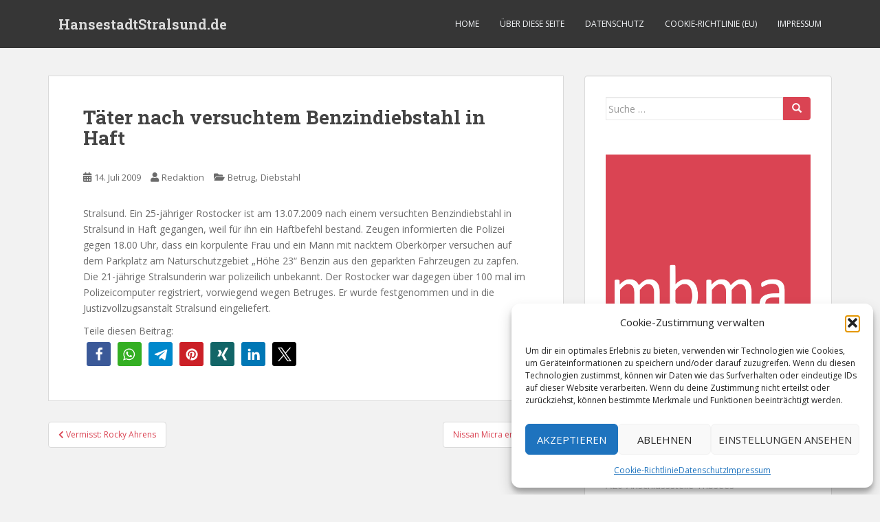

--- FILE ---
content_type: text/html; charset=UTF-8
request_url: https://www.hansestadtstralsund.de/tater-nach-versuchtem-benzindiebstahl-in-haft/
body_size: 15529
content:
<!doctype html>
<!--[if !IE]>
<html class="no-js non-ie" lang="de"> <![endif]-->
<!--[if IE 7 ]>
<html class="no-js ie7" lang="de"> <![endif]-->
<!--[if IE 8 ]>
<html class="no-js ie8" lang="de"> <![endif]-->
<!--[if IE 9 ]>
<html class="no-js ie9" lang="de"> <![endif]-->
<!--[if gt IE 9]><!-->
<html class="no-js" lang="de"> <!--<![endif]-->
<head>
<meta charset="UTF-8">
<meta name="viewport" content="width=device-width, initial-scale=1">
<meta name="theme-color" content="">
<link rel="profile" href="http://gmpg.org/xfn/11">

<title>Täter nach versuchtem Benzindiebstahl in Haft &#8211; HansestadtStralsund.de</title>
<meta name='robots' content='max-image-preview:large' />
<link rel='dns-prefetch' href='//fonts.googleapis.com' />
<link rel="alternate" type="application/rss+xml" title="HansestadtStralsund.de &raquo; Feed" href="https://www.hansestadtstralsund.de/feed/" />
<link rel="alternate" type="application/rss+xml" title="HansestadtStralsund.de &raquo; Kommentar-Feed" href="https://www.hansestadtstralsund.de/comments/feed/" />
<link rel="alternate" title="oEmbed (JSON)" type="application/json+oembed" href="https://www.hansestadtstralsund.de/wp-json/oembed/1.0/embed?url=https%3A%2F%2Fwww.hansestadtstralsund.de%2Ftater-nach-versuchtem-benzindiebstahl-in-haft%2F" />
<link rel="alternate" title="oEmbed (XML)" type="text/xml+oembed" href="https://www.hansestadtstralsund.de/wp-json/oembed/1.0/embed?url=https%3A%2F%2Fwww.hansestadtstralsund.de%2Ftater-nach-versuchtem-benzindiebstahl-in-haft%2F&#038;format=xml" />
<!-- www.hansestadtstralsund.de is managing ads with Advanced Ads 2.0.16 – https://wpadvancedads.com/ --><script id="hanse-ready">
			window.advanced_ads_ready=function(e,a){a=a||"complete";var d=function(e){return"interactive"===a?"loading"!==e:"complete"===e};d(document.readyState)?e():document.addEventListener("readystatechange",(function(a){d(a.target.readyState)&&e()}),{once:"interactive"===a})},window.advanced_ads_ready_queue=window.advanced_ads_ready_queue||[];		</script>
		<style id='wp-img-auto-sizes-contain-inline-css' type='text/css'>
img:is([sizes=auto i],[sizes^="auto," i]){contain-intrinsic-size:3000px 1500px}
/*# sourceURL=wp-img-auto-sizes-contain-inline-css */
</style>

<style id='wp-emoji-styles-inline-css' type='text/css'>

	img.wp-smiley, img.emoji {
		display: inline !important;
		border: none !important;
		box-shadow: none !important;
		height: 1em !important;
		width: 1em !important;
		margin: 0 0.07em !important;
		vertical-align: -0.1em !important;
		background: none !important;
		padding: 0 !important;
	}
/*# sourceURL=wp-emoji-styles-inline-css */
</style>
<link rel='stylesheet' id='wp-block-library-css' href='https://www.hansestadtstralsund.de/wp-includes/css/dist/block-library/style.min.css?ver=6.9' type='text/css' media='all' />
<style id='wp-block-archives-inline-css' type='text/css'>
.wp-block-archives{box-sizing:border-box}.wp-block-archives-dropdown label{display:block}
/*# sourceURL=https://www.hansestadtstralsund.de/wp-includes/blocks/archives/style.min.css */
</style>
<style id='global-styles-inline-css' type='text/css'>
:root{--wp--preset--aspect-ratio--square: 1;--wp--preset--aspect-ratio--4-3: 4/3;--wp--preset--aspect-ratio--3-4: 3/4;--wp--preset--aspect-ratio--3-2: 3/2;--wp--preset--aspect-ratio--2-3: 2/3;--wp--preset--aspect-ratio--16-9: 16/9;--wp--preset--aspect-ratio--9-16: 9/16;--wp--preset--color--black: #000000;--wp--preset--color--cyan-bluish-gray: #abb8c3;--wp--preset--color--white: #ffffff;--wp--preset--color--pale-pink: #f78da7;--wp--preset--color--vivid-red: #cf2e2e;--wp--preset--color--luminous-vivid-orange: #ff6900;--wp--preset--color--luminous-vivid-amber: #fcb900;--wp--preset--color--light-green-cyan: #7bdcb5;--wp--preset--color--vivid-green-cyan: #00d084;--wp--preset--color--pale-cyan-blue: #8ed1fc;--wp--preset--color--vivid-cyan-blue: #0693e3;--wp--preset--color--vivid-purple: #9b51e0;--wp--preset--gradient--vivid-cyan-blue-to-vivid-purple: linear-gradient(135deg,rgb(6,147,227) 0%,rgb(155,81,224) 100%);--wp--preset--gradient--light-green-cyan-to-vivid-green-cyan: linear-gradient(135deg,rgb(122,220,180) 0%,rgb(0,208,130) 100%);--wp--preset--gradient--luminous-vivid-amber-to-luminous-vivid-orange: linear-gradient(135deg,rgb(252,185,0) 0%,rgb(255,105,0) 100%);--wp--preset--gradient--luminous-vivid-orange-to-vivid-red: linear-gradient(135deg,rgb(255,105,0) 0%,rgb(207,46,46) 100%);--wp--preset--gradient--very-light-gray-to-cyan-bluish-gray: linear-gradient(135deg,rgb(238,238,238) 0%,rgb(169,184,195) 100%);--wp--preset--gradient--cool-to-warm-spectrum: linear-gradient(135deg,rgb(74,234,220) 0%,rgb(151,120,209) 20%,rgb(207,42,186) 40%,rgb(238,44,130) 60%,rgb(251,105,98) 80%,rgb(254,248,76) 100%);--wp--preset--gradient--blush-light-purple: linear-gradient(135deg,rgb(255,206,236) 0%,rgb(152,150,240) 100%);--wp--preset--gradient--blush-bordeaux: linear-gradient(135deg,rgb(254,205,165) 0%,rgb(254,45,45) 50%,rgb(107,0,62) 100%);--wp--preset--gradient--luminous-dusk: linear-gradient(135deg,rgb(255,203,112) 0%,rgb(199,81,192) 50%,rgb(65,88,208) 100%);--wp--preset--gradient--pale-ocean: linear-gradient(135deg,rgb(255,245,203) 0%,rgb(182,227,212) 50%,rgb(51,167,181) 100%);--wp--preset--gradient--electric-grass: linear-gradient(135deg,rgb(202,248,128) 0%,rgb(113,206,126) 100%);--wp--preset--gradient--midnight: linear-gradient(135deg,rgb(2,3,129) 0%,rgb(40,116,252) 100%);--wp--preset--font-size--small: 13px;--wp--preset--font-size--medium: 20px;--wp--preset--font-size--large: 36px;--wp--preset--font-size--x-large: 42px;--wp--preset--spacing--20: 0.44rem;--wp--preset--spacing--30: 0.67rem;--wp--preset--spacing--40: 1rem;--wp--preset--spacing--50: 1.5rem;--wp--preset--spacing--60: 2.25rem;--wp--preset--spacing--70: 3.38rem;--wp--preset--spacing--80: 5.06rem;--wp--preset--shadow--natural: 6px 6px 9px rgba(0, 0, 0, 0.2);--wp--preset--shadow--deep: 12px 12px 50px rgba(0, 0, 0, 0.4);--wp--preset--shadow--sharp: 6px 6px 0px rgba(0, 0, 0, 0.2);--wp--preset--shadow--outlined: 6px 6px 0px -3px rgb(255, 255, 255), 6px 6px rgb(0, 0, 0);--wp--preset--shadow--crisp: 6px 6px 0px rgb(0, 0, 0);}:where(.is-layout-flex){gap: 0.5em;}:where(.is-layout-grid){gap: 0.5em;}body .is-layout-flex{display: flex;}.is-layout-flex{flex-wrap: wrap;align-items: center;}.is-layout-flex > :is(*, div){margin: 0;}body .is-layout-grid{display: grid;}.is-layout-grid > :is(*, div){margin: 0;}:where(.wp-block-columns.is-layout-flex){gap: 2em;}:where(.wp-block-columns.is-layout-grid){gap: 2em;}:where(.wp-block-post-template.is-layout-flex){gap: 1.25em;}:where(.wp-block-post-template.is-layout-grid){gap: 1.25em;}.has-black-color{color: var(--wp--preset--color--black) !important;}.has-cyan-bluish-gray-color{color: var(--wp--preset--color--cyan-bluish-gray) !important;}.has-white-color{color: var(--wp--preset--color--white) !important;}.has-pale-pink-color{color: var(--wp--preset--color--pale-pink) !important;}.has-vivid-red-color{color: var(--wp--preset--color--vivid-red) !important;}.has-luminous-vivid-orange-color{color: var(--wp--preset--color--luminous-vivid-orange) !important;}.has-luminous-vivid-amber-color{color: var(--wp--preset--color--luminous-vivid-amber) !important;}.has-light-green-cyan-color{color: var(--wp--preset--color--light-green-cyan) !important;}.has-vivid-green-cyan-color{color: var(--wp--preset--color--vivid-green-cyan) !important;}.has-pale-cyan-blue-color{color: var(--wp--preset--color--pale-cyan-blue) !important;}.has-vivid-cyan-blue-color{color: var(--wp--preset--color--vivid-cyan-blue) !important;}.has-vivid-purple-color{color: var(--wp--preset--color--vivid-purple) !important;}.has-black-background-color{background-color: var(--wp--preset--color--black) !important;}.has-cyan-bluish-gray-background-color{background-color: var(--wp--preset--color--cyan-bluish-gray) !important;}.has-white-background-color{background-color: var(--wp--preset--color--white) !important;}.has-pale-pink-background-color{background-color: var(--wp--preset--color--pale-pink) !important;}.has-vivid-red-background-color{background-color: var(--wp--preset--color--vivid-red) !important;}.has-luminous-vivid-orange-background-color{background-color: var(--wp--preset--color--luminous-vivid-orange) !important;}.has-luminous-vivid-amber-background-color{background-color: var(--wp--preset--color--luminous-vivid-amber) !important;}.has-light-green-cyan-background-color{background-color: var(--wp--preset--color--light-green-cyan) !important;}.has-vivid-green-cyan-background-color{background-color: var(--wp--preset--color--vivid-green-cyan) !important;}.has-pale-cyan-blue-background-color{background-color: var(--wp--preset--color--pale-cyan-blue) !important;}.has-vivid-cyan-blue-background-color{background-color: var(--wp--preset--color--vivid-cyan-blue) !important;}.has-vivid-purple-background-color{background-color: var(--wp--preset--color--vivid-purple) !important;}.has-black-border-color{border-color: var(--wp--preset--color--black) !important;}.has-cyan-bluish-gray-border-color{border-color: var(--wp--preset--color--cyan-bluish-gray) !important;}.has-white-border-color{border-color: var(--wp--preset--color--white) !important;}.has-pale-pink-border-color{border-color: var(--wp--preset--color--pale-pink) !important;}.has-vivid-red-border-color{border-color: var(--wp--preset--color--vivid-red) !important;}.has-luminous-vivid-orange-border-color{border-color: var(--wp--preset--color--luminous-vivid-orange) !important;}.has-luminous-vivid-amber-border-color{border-color: var(--wp--preset--color--luminous-vivid-amber) !important;}.has-light-green-cyan-border-color{border-color: var(--wp--preset--color--light-green-cyan) !important;}.has-vivid-green-cyan-border-color{border-color: var(--wp--preset--color--vivid-green-cyan) !important;}.has-pale-cyan-blue-border-color{border-color: var(--wp--preset--color--pale-cyan-blue) !important;}.has-vivid-cyan-blue-border-color{border-color: var(--wp--preset--color--vivid-cyan-blue) !important;}.has-vivid-purple-border-color{border-color: var(--wp--preset--color--vivid-purple) !important;}.has-vivid-cyan-blue-to-vivid-purple-gradient-background{background: var(--wp--preset--gradient--vivid-cyan-blue-to-vivid-purple) !important;}.has-light-green-cyan-to-vivid-green-cyan-gradient-background{background: var(--wp--preset--gradient--light-green-cyan-to-vivid-green-cyan) !important;}.has-luminous-vivid-amber-to-luminous-vivid-orange-gradient-background{background: var(--wp--preset--gradient--luminous-vivid-amber-to-luminous-vivid-orange) !important;}.has-luminous-vivid-orange-to-vivid-red-gradient-background{background: var(--wp--preset--gradient--luminous-vivid-orange-to-vivid-red) !important;}.has-very-light-gray-to-cyan-bluish-gray-gradient-background{background: var(--wp--preset--gradient--very-light-gray-to-cyan-bluish-gray) !important;}.has-cool-to-warm-spectrum-gradient-background{background: var(--wp--preset--gradient--cool-to-warm-spectrum) !important;}.has-blush-light-purple-gradient-background{background: var(--wp--preset--gradient--blush-light-purple) !important;}.has-blush-bordeaux-gradient-background{background: var(--wp--preset--gradient--blush-bordeaux) !important;}.has-luminous-dusk-gradient-background{background: var(--wp--preset--gradient--luminous-dusk) !important;}.has-pale-ocean-gradient-background{background: var(--wp--preset--gradient--pale-ocean) !important;}.has-electric-grass-gradient-background{background: var(--wp--preset--gradient--electric-grass) !important;}.has-midnight-gradient-background{background: var(--wp--preset--gradient--midnight) !important;}.has-small-font-size{font-size: var(--wp--preset--font-size--small) !important;}.has-medium-font-size{font-size: var(--wp--preset--font-size--medium) !important;}.has-large-font-size{font-size: var(--wp--preset--font-size--large) !important;}.has-x-large-font-size{font-size: var(--wp--preset--font-size--x-large) !important;}
/*# sourceURL=global-styles-inline-css */
</style>

<style id='classic-theme-styles-inline-css' type='text/css'>
/*! This file is auto-generated */
.wp-block-button__link{color:#fff;background-color:#32373c;border-radius:9999px;box-shadow:none;text-decoration:none;padding:calc(.667em + 2px) calc(1.333em + 2px);font-size:1.125em}.wp-block-file__button{background:#32373c;color:#fff;text-decoration:none}
/*# sourceURL=/wp-includes/css/classic-themes.min.css */
</style>
<link rel='stylesheet' id='cmplz-general-css' href='https://www.hansestadtstralsund.de/wp-content/plugins/complianz-gdpr/assets/css/cookieblocker.min.css?ver=1766080442' type='text/css' media='all' />
<link rel='stylesheet' id='sparkling-bootstrap-css' href='https://www.hansestadtstralsund.de/wp-content/themes/sparkling/assets/css/bootstrap.min.css?ver=6.9' type='text/css' media='all' />
<link rel='stylesheet' id='sparkling-icons-css' href='https://www.hansestadtstralsund.de/wp-content/themes/sparkling/assets/css/fontawesome-all.min.css?ver=5.1.1.' type='text/css' media='all' />
<link rel='stylesheet' id='sparkling-fonts-css' href='//fonts.googleapis.com/css?family=Open+Sans%3A400italic%2C400%2C600%2C700%7CRoboto+Slab%3A400%2C300%2C700&#038;ver=6.9' type='text/css' media='all' />
<link rel='stylesheet' id='sparkling-style-css' href='https://www.hansestadtstralsund.de/wp-content/themes/sparkling/style.css?ver=2.4.2' type='text/css' media='all' />
<script type="text/javascript" src="https://www.hansestadtstralsund.de/wp-includes/js/jquery/jquery.min.js?ver=3.7.1" id="jquery-core-js"></script>
<script type="text/javascript" src="https://www.hansestadtstralsund.de/wp-includes/js/jquery/jquery-migrate.min.js?ver=3.4.1" id="jquery-migrate-js"></script>
<script type="text/javascript" src="https://www.hansestadtstralsund.de/wp-content/themes/sparkling/assets/js/vendor/bootstrap.min.js?ver=6.9" id="sparkling-bootstrapjs-js"></script>
<script type="text/javascript" src="https://www.hansestadtstralsund.de/wp-content/themes/sparkling/assets/js/functions.js?ver=20180503" id="sparkling-functions-js"></script>
<link rel="https://api.w.org/" href="https://www.hansestadtstralsund.de/wp-json/" /><link rel="alternate" title="JSON" type="application/json" href="https://www.hansestadtstralsund.de/wp-json/wp/v2/posts/1363" /><link rel="EditURI" type="application/rsd+xml" title="RSD" href="https://www.hansestadtstralsund.de/xmlrpc.php?rsd" />
<meta name="generator" content="WordPress 6.9" />
<link rel="canonical" href="https://www.hansestadtstralsund.de/tater-nach-versuchtem-benzindiebstahl-in-haft/" />
<link rel='shortlink' href='https://www.hansestadtstralsund.de/?p=1363' />
			<style>.cmplz-hidden {
					display: none !important;
				}</style><style type="text/css"></style>		<style type="text/css">
				.navbar > .container .navbar-brand {
			color: #dadada;
		}
		</style>
	<link rel="icon" href="https://www.hansestadtstralsund.de/wp-content/uploads/2020/04/cropped-favicon-03831-portal-512-60x60.png" sizes="32x32" />
<link rel="icon" href="https://www.hansestadtstralsund.de/wp-content/uploads/2020/04/cropped-favicon-03831-portal-512-300x300.png" sizes="192x192" />
<link rel="apple-touch-icon" href="https://www.hansestadtstralsund.de/wp-content/uploads/2020/04/cropped-favicon-03831-portal-512-300x300.png" />
<meta name="msapplication-TileImage" content="https://www.hansestadtstralsund.de/wp-content/uploads/2020/04/cropped-favicon-03831-portal-512-300x300.png" />

<link rel='stylesheet' id='shariffcss-css' href='https://www.hansestadtstralsund.de/wp-content/plugins/shariff/css/shariff.min.css?ver=4.6.15' type='text/css' media='all' />
</head>

<body data-cmplz=1 class="wp-singular post-template-default single single-post postid-1363 single-format-standard wp-theme-sparkling group-blog aa-prefix-hanse-">
	<a class="sr-only sr-only-focusable" href="#content">Skip to main content</a>
<div id="page" class="hfeed site">

	<header id="masthead" class="site-header" role="banner">
		<nav class="navbar navbar-default
		navbar-fixed-top" role="navigation">
			<div class="container">
				<div class="row">
					<div class="site-navigation-inner col-sm-12">
						<div class="navbar-header">


														<div id="logo">
															<p class="site-name">																		<a class="navbar-brand" href="https://www.hansestadtstralsund.de/" title="HansestadtStralsund.de" rel="home">HansestadtStralsund.de</a>
																</p>																													</div><!-- end of #logo -->

							<button type="button" class="btn navbar-toggle" data-toggle="collapse" data-target=".navbar-ex1-collapse">
								<span class="sr-only">Toggle navigation</span>
								<span class="icon-bar"></span>
								<span class="icon-bar"></span>
								<span class="icon-bar"></span>
							</button>
						</div>



						<div class="collapse navbar-collapse navbar-ex1-collapse"><ul id="menu-oben" class="nav navbar-nav"><li id="menu-item-19" class="menu-item menu-item-type-custom menu-item-object-custom menu-item-home menu-item-19"><a href="https://www.hansestadtstralsund.de">Home</a></li>
<li id="menu-item-13033" class="menu-item menu-item-type-post_type menu-item-object-page menu-item-13033"><a href="https://www.hansestadtstralsund.de/about/">Über diese Seite</a></li>
<li id="menu-item-13006" class="menu-item menu-item-type-post_type menu-item-object-page menu-item-privacy-policy menu-item-13006"><a href="https://www.hansestadtstralsund.de/datenschutz/">Datenschutz</a></li>
<li id="menu-item-13057" class="menu-item menu-item-type-post_type menu-item-object-page menu-item-13057"><a href="https://www.hansestadtstralsund.de/cookie-richtlinie-eu/">Cookie-Richtlinie (EU)</a></li>
<li id="menu-item-18" class="menu-item menu-item-type-post_type menu-item-object-page menu-item-18"><a href="https://www.hansestadtstralsund.de/impressum/">Impressum</a></li>
</ul></div>


					</div>
				</div>
			</div>
		</nav><!-- .site-navigation -->
	</header><!-- #masthead -->

	<div id="content" class="site-content">

		<div class="top-section">
								</div>

		<div class="container main-content-area">
						<div class="row side-pull-left">
				<div class="main-content-inner col-sm-12 col-md-8">

	<div id="primary" class="content-area">
		<main id="main" class="site-main" role="main">

		<article id="post-1363" class="post-1363 post type-post status-publish format-standard hentry category-betrug category-diebstahl">
		<div class="post-inner-content">
		<header class="entry-header page-header">

			<h1 class="entry-title ">Täter nach versuchtem Benzindiebstahl in Haft</h1>

			<div class="entry-meta">
				<span class="posted-on"><i class="fa fa-calendar-alt"></i> <a href="https://www.hansestadtstralsund.de/tater-nach-versuchtem-benzindiebstahl-in-haft/" rel="bookmark"><time class="entry-date published" datetime="2009-07-14T11:18:20+02:00">14. Juli 2009</time><time class="updated" datetime="2009-07-14T11:18:20+02:00">14. Juli 2009</time></a></span><span class="byline"> <i class="fa fa-user"></i> <span class="author vcard"><a class="url fn n" href="https://www.hansestadtstralsund.de/author/admin/">Redaktion</a></span></span>
								<span class="cat-links"><i class="fa fa-folder-open"></i>
				 <a href="https://www.hansestadtstralsund.de/category/betrug/" rel="category tag">Betrug</a>, <a href="https://www.hansestadtstralsund.de/category/diebstahl/" rel="category tag">Diebstahl</a>				</span>
								
			</div><!-- .entry-meta -->
		</header><!-- .entry-header -->

		<div class="entry-content">
			<p>Stralsund. Ein 25-jähriger Rostocker ist am 13.07.2009  nach einem versuchten Benzindiebstahl in Stralsund in Haft gegangen, weil für ihn ein Haftbefehl bestand. Zeugen informierten die Polizei gegen 18.00 Uhr, dass ein korpulente Frau und ein Mann mit nacktem Oberkörper versuchen auf dem Parkplatz am Naturschutzgebiet &#8222;Höhe 23&#8220; Benzin aus den geparkten Fahrzeugen zu zapfen. Die 21-jährige Stralsunderin war polizeilich unbekannt. Der Rostocker war dagegen über 100 mal im Polizeicomputer registriert, vorwiegend wegen Betruges. Er wurde festgenommen und in die Justizvollzugsanstalt Stralsund eingeliefert.</p>
<div class="shariff shariff-align-flex-start shariff-widget-align-flex-start"><div class="ShariffHeadline">Teile diesen Beitrag:</div><ul class="shariff-buttons theme-round orientation-horizontal buttonsize-medium"><li class="shariff-button facebook shariff-nocustomcolor" style="background-color:#4273c8;border-radius:10%"><a href="https://www.facebook.com/sharer/sharer.php?u=https%3A%2F%2Fwww.hansestadtstralsund.de%2Ftater-nach-versuchtem-benzindiebstahl-in-haft%2F" title="Bei Facebook teilen" aria-label="Bei Facebook teilen" role="button" rel="nofollow" class="shariff-link" style=";border-radius:10%; background-color:#3b5998; color:#fff" target="_blank"><span class="shariff-icon" style=""><svg width="32px" height="20px" xmlns="http://www.w3.org/2000/svg" viewBox="0 0 18 32"><path fill="#3b5998" d="M17.1 0.2v4.7h-2.8q-1.5 0-2.1 0.6t-0.5 1.9v3.4h5.2l-0.7 5.3h-4.5v13.6h-5.5v-13.6h-4.5v-5.3h4.5v-3.9q0-3.3 1.9-5.2t5-1.8q2.6 0 4.1 0.2z"/></svg></span></a></li><li class="shariff-button whatsapp shariff-nocustomcolor" style="background-color:#5cbe4a;border-radius:10%"><a href="https://api.whatsapp.com/send?text=https%3A%2F%2Fwww.hansestadtstralsund.de%2Ftater-nach-versuchtem-benzindiebstahl-in-haft%2F%20T%C3%A4ter%20nach%20versuchtem%20Benzindiebstahl%20in%20Haft" title="Bei Whatsapp teilen" aria-label="Bei Whatsapp teilen" role="button" rel="noopener nofollow" class="shariff-link" style=";border-radius:10%; background-color:#34af23; color:#fff" target="_blank"><span class="shariff-icon" style=""><svg width="32px" height="20px" xmlns="http://www.w3.org/2000/svg" viewBox="0 0 32 32"><path fill="#34af23" d="M17.6 17.4q0.2 0 1.7 0.8t1.6 0.9q0 0.1 0 0.3 0 0.6-0.3 1.4-0.3 0.7-1.3 1.2t-1.8 0.5q-1 0-3.4-1.1-1.7-0.8-3-2.1t-2.6-3.3q-1.3-1.9-1.3-3.5v-0.1q0.1-1.6 1.3-2.8 0.4-0.4 0.9-0.4 0.1 0 0.3 0t0.3 0q0.3 0 0.5 0.1t0.3 0.5q0.1 0.4 0.6 1.6t0.4 1.3q0 0.4-0.6 1t-0.6 0.8q0 0.1 0.1 0.3 0.6 1.3 1.8 2.4 1 0.9 2.7 1.8 0.2 0.1 0.4 0.1 0.3 0 1-0.9t0.9-0.9zM14 26.9q2.3 0 4.3-0.9t3.6-2.4 2.4-3.6 0.9-4.3-0.9-4.3-2.4-3.6-3.6-2.4-4.3-0.9-4.3 0.9-3.6 2.4-2.4 3.6-0.9 4.3q0 3.6 2.1 6.6l-1.4 4.2 4.3-1.4q2.8 1.9 6.2 1.9zM14 2.2q2.7 0 5.2 1.1t4.3 2.9 2.9 4.3 1.1 5.2-1.1 5.2-2.9 4.3-4.3 2.9-5.2 1.1q-3.5 0-6.5-1.7l-7.4 2.4 2.4-7.2q-1.9-3.2-1.9-6.9 0-2.7 1.1-5.2t2.9-4.3 4.3-2.9 5.2-1.1z"/></svg></span></a></li><li class="shariff-button telegram shariff-nocustomcolor" style="background-color:#4084A6;border-radius:10%"><a href="https://telegram.me/share/url?url=https%3A%2F%2Fwww.hansestadtstralsund.de%2Ftater-nach-versuchtem-benzindiebstahl-in-haft%2F&text=T%C3%A4ter%20nach%20versuchtem%20Benzindiebstahl%20in%20Haft" title="Bei Telegram teilen" aria-label="Bei Telegram teilen" role="button" rel="noopener nofollow" class="shariff-link" style=";border-radius:10%; background-color:#0088cc; color:#fff" target="_blank"><span class="shariff-icon" style=""><svg width="32px" height="20px" xmlns="http://www.w3.org/2000/svg" viewBox="0 0 32 32"><path fill="#0088cc" d="M30.8 6.5l-4.5 21.4c-.3 1.5-1.2 1.9-2.5 1.2L16.9 24l-3.3 3.2c-.4.4-.7.7-1.4.7l.5-7L25.5 9.2c.6-.5-.1-.8-.9-.3l-15.8 10L2 16.7c-1.5-.5-1.5-1.5.3-2.2L28.9 4.3c1.3-.5 2.3.3 1.9 2.2z"/></svg></span></a></li><li class="shariff-button pinterest shariff-nocustomcolor" style="background-color:#e70f18;border-radius:10%"><a href="https://www.pinterest.com/pin/create/link/?url=https%3A%2F%2Fwww.hansestadtstralsund.de%2Ftater-nach-versuchtem-benzindiebstahl-in-haft%2F&media=https%3A%2F%2Fwww.hansestadtstralsund.de%2Fwp-content%2Fplugins%2Fshariff%2Fimages%2FdefaultHint.png&description=T%C3%A4ter%20nach%20versuchtem%20Benzindiebstahl%20in%20Haft" title="Bei Pinterest pinnen" aria-label="Bei Pinterest pinnen" role="button" rel="noopener nofollow" class="shariff-link" style=";border-radius:10%; background-color:#cb2027; color:#fff" target="_blank"><span class="shariff-icon" style=""><svg width="32px" height="20px" xmlns="http://www.w3.org/2000/svg" viewBox="0 0 27 32"><path fill="#cb2027" d="M27.4 16q0 3.7-1.8 6.9t-5 5-6.9 1.9q-2 0-3.9-0.6 1.1-1.7 1.4-2.9 0.2-0.6 1-3.8 0.4 0.7 1.3 1.2t2 0.5q2.1 0 3.8-1.2t2.7-3.4 0.9-4.8q0-2-1.1-3.8t-3.1-2.9-4.5-1.2q-1.9 0-3.5 0.5t-2.8 1.4-2 2-1.2 2.3-0.4 2.4q0 1.9 0.7 3.3t2.1 2q0.5 0.2 0.7-0.4 0-0.1 0.1-0.5t0.2-0.5q0.1-0.4-0.2-0.8-0.9-1.1-0.9-2.7 0-2.7 1.9-4.6t4.9-2q2.7 0 4.2 1.5t1.5 3.8q0 3-1.2 5.2t-3.1 2.1q-1.1 0-1.7-0.8t-0.4-1.9q0.1-0.6 0.5-1.7t0.5-1.8 0.2-1.4q0-0.9-0.5-1.5t-1.4-0.6q-1.1 0-1.9 1t-0.8 2.6q0 1.3 0.4 2.2l-1.8 7.5q-0.3 1.2-0.2 3.2-3.7-1.6-6-5t-2.3-7.6q0-3.7 1.9-6.9t5-5 6.9-1.9 6.9 1.9 5 5 1.8 6.9z"/></svg></span></a></li><li class="shariff-button xing shariff-nocustomcolor" style="background-color:#29888a;border-radius:10%"><a href="https://www.xing.com/spi/shares/new?url=https%3A%2F%2Fwww.hansestadtstralsund.de%2Ftater-nach-versuchtem-benzindiebstahl-in-haft%2F" title="Bei XING teilen" aria-label="Bei XING teilen" role="button" rel="noopener nofollow" class="shariff-link" style=";border-radius:10%; background-color:#126567; color:#fff" target="_blank"><span class="shariff-icon" style=""><svg width="32px" height="20px" xmlns="http://www.w3.org/2000/svg" viewBox="0 0 25 32"><path fill="#126567" d="M10.7 11.9q-0.2 0.3-4.6 8.2-0.5 0.8-1.2 0.8h-4.3q-0.4 0-0.5-0.3t0-0.6l4.5-8q0 0 0 0l-2.9-5q-0.2-0.4 0-0.7 0.2-0.3 0.5-0.3h4.3q0.7 0 1.2 0.8zM25.1 0.4q0.2 0.3 0 0.7l-9.4 16.7 6 11q0.2 0.4 0 0.6-0.2 0.3-0.6 0.3h-4.3q-0.7 0-1.2-0.8l-6-11.1q0.3-0.6 9.5-16.8 0.4-0.8 1.2-0.8h4.3q0.4 0 0.5 0.3z"/></svg></span></a></li><li class="shariff-button linkedin shariff-nocustomcolor" style="background-color:#1488bf;border-radius:10%"><a href="https://www.linkedin.com/sharing/share-offsite/?url=https%3A%2F%2Fwww.hansestadtstralsund.de%2Ftater-nach-versuchtem-benzindiebstahl-in-haft%2F" title="Bei LinkedIn teilen" aria-label="Bei LinkedIn teilen" role="button" rel="noopener nofollow" class="shariff-link" style=";border-radius:10%; background-color:#0077b5; color:#fff" target="_blank"><span class="shariff-icon" style=""><svg width="32px" height="20px" xmlns="http://www.w3.org/2000/svg" viewBox="0 0 27 32"><path fill="#0077b5" d="M6.2 11.2v17.7h-5.9v-17.7h5.9zM6.6 5.7q0 1.3-0.9 2.2t-2.4 0.9h0q-1.5 0-2.4-0.9t-0.9-2.2 0.9-2.2 2.4-0.9 2.4 0.9 0.9 2.2zM27.4 18.7v10.1h-5.9v-9.5q0-1.9-0.7-2.9t-2.3-1.1q-1.1 0-1.9 0.6t-1.2 1.5q-0.2 0.5-0.2 1.4v9.9h-5.9q0-7.1 0-11.6t0-5.3l0-0.9h5.9v2.6h0q0.4-0.6 0.7-1t1-0.9 1.6-0.8 2-0.3q3 0 4.9 2t1.9 6z"/></svg></span></a></li><li class="shariff-button twitter shariff-nocustomcolor" style="background-color:#595959;border-radius:10%"><a href="https://twitter.com/share?url=https%3A%2F%2Fwww.hansestadtstralsund.de%2Ftater-nach-versuchtem-benzindiebstahl-in-haft%2F&text=T%C3%A4ter%20nach%20versuchtem%20Benzindiebstahl%20in%20Haft" title="Bei X teilen" aria-label="Bei X teilen" role="button" rel="noopener nofollow" class="shariff-link" style=";border-radius:10%; background-color:#000; color:#fff" target="_blank"><span class="shariff-icon" style=""><svg width="32px" height="20px" xmlns="http://www.w3.org/2000/svg" viewBox="0 0 24 24"><path fill="#000" d="M14.258 10.152L23.176 0h-2.113l-7.747 8.813L7.133 0H0l9.352 13.328L0 23.973h2.113l8.176-9.309 6.531 9.309h7.133zm-2.895 3.293l-.949-1.328L2.875 1.56h3.246l6.086 8.523.945 1.328 7.91 11.078h-3.246zm0 0"/></svg></span></a></li></ul></div>					</div><!-- .entry-content -->

		<footer class="entry-meta">

			
		</footer><!-- .entry-meta -->
	</div>

	
</article><!-- #post-## -->

	<nav class="navigation post-navigation" aria-label="Beiträge">
		<h2 class="screen-reader-text">Beitragsnavigation</h2>
		<div class="nav-links"><div class="nav-previous"><a href="https://www.hansestadtstralsund.de/vermisst-rocky-ahrens/" rel="prev"><i class="fa fa-chevron-left"></i> <span class="post-title">Vermisst: Rocky Ahrens</span></a></div><div class="nav-next"><a href="https://www.hansestadtstralsund.de/nissan-micra-entwendet/" rel="next"><span class="post-title">Nissan Micra entwendet <i class="fa fa-chevron-right"></i></span></a></div></div>
	</nav>
		</main><!-- #main -->
	</div><!-- #primary -->

</div><!-- close .main-content-inner -->
<div id="secondary" class="widget-area col-sm-12 col-md-4" role="complementary">
	<div class="well">
				<aside id="search-2" class="widget widget_search">
<form role="search" method="get" class="form-search" action="https://www.hansestadtstralsund.de/">
  <div class="input-group">
	  <label class="screen-reader-text" for="s">Suche nach:</label>
	<input type="text" class="form-control search-query" placeholder="Suche &hellip;" value="" name="s" title="Suche nach:" />
	<span class="input-group-btn">
	  <button type="submit" class="btn btn-default" name="submit" id="searchsubmit" value="Suchen"><span class="glyphicon glyphicon-search"></span></button>
	</span>
  </div>
</form>
</aside><aside id="block-4" class="widget widget_block"><p><a href="https://www.hobbyschneiderin.de/blog/blog-entry-list/4-mbma/" aria-label="cropped-favicon-1-1.png"><img loading="lazy" decoding="async" src="https://www.hansestadtstralsund.de/wp-content/uploads/2019/12/cropped-favicon-1-1.png" alt=""  width="512" height="512"   /></a></p>
</aside>
		<aside id="recent-posts-2" class="widget widget_recent_entries">
		<h3 class="widget-title">Neueste Beiträge</h3>
		<ul>
											<li>
					<a href="https://www.hansestadtstralsund.de/hausbrand-in-einem-ehemaligen-ferienlager-in-fuhlendorf/">Hausbrand in einem ehemaligen Ferienlager in Fuhlendorf</a>
									</li>
											<li>
					<a href="https://www.hansestadtstralsund.de/verkehrsunfall-unter-alkoholeinfluss-an-der-a20-anschlussstelle-tribsees/">Verkehrsunfall unter Alkoholeinfluss an der A20-Anschlussstelle Tribsees</a>
									</li>
											<li>
					<a href="https://www.hansestadtstralsund.de/ladendieb-nach-fluchtversuch-und-bedrohung-vorlaeufig-festgenommen/">Ladendieb nach Fluchtversuch und Bedrohung vorläufig festgenommen</a>
									</li>
											<li>
					<a href="https://www.hansestadtstralsund.de/brand-eines-gebaeudes-einer-metallbaufirma-in-bergen-auf-ruegen/">Brand eines Gebäudes einer Metallbaufirma in Bergen auf Rügen</a>
									</li>
											<li>
					<a href="https://www.hansestadtstralsund.de/festnahme-eines-tatverdaechtigen-auf-frischer-tat/">Festnahme eines Tatverdächtigen auf frischer Tat</a>
									</li>
					</ul>

		</aside><aside id="block-3" class="widget widget_block widget_archive"><div class="wp-block-archives-dropdown wp-block-archives"><label for="wp-block-archives-1" class="wp-block-archives__label">Archiv</label>
		<select id="wp-block-archives-1" name="archive-dropdown">
		<option value="">Monat auswählen</option>	<option value='https://www.hansestadtstralsund.de/2026/01/'> Januar 2026 &nbsp;(29)</option>
	<option value='https://www.hansestadtstralsund.de/2025/12/'> Dezember 2025 &nbsp;(58)</option>
	<option value='https://www.hansestadtstralsund.de/2025/11/'> November 2025 &nbsp;(52)</option>
	<option value='https://www.hansestadtstralsund.de/2025/10/'> Oktober 2025 &nbsp;(57)</option>
	<option value='https://www.hansestadtstralsund.de/2025/09/'> September 2025 &nbsp;(43)</option>
	<option value='https://www.hansestadtstralsund.de/2025/08/'> August 2025 &nbsp;(66)</option>
	<option value='https://www.hansestadtstralsund.de/2025/07/'> Juli 2025 &nbsp;(45)</option>
	<option value='https://www.hansestadtstralsund.de/2025/06/'> Juni 2025 &nbsp;(16)</option>
	<option value='https://www.hansestadtstralsund.de/2025/05/'> Mai 2025 &nbsp;(15)</option>
	<option value='https://www.hansestadtstralsund.de/2025/04/'> April 2025 &nbsp;(32)</option>
	<option value='https://www.hansestadtstralsund.de/2025/03/'> März 2025 &nbsp;(36)</option>
	<option value='https://www.hansestadtstralsund.de/2025/02/'> Februar 2025 &nbsp;(41)</option>
	<option value='https://www.hansestadtstralsund.de/2025/01/'> Januar 2025 &nbsp;(44)</option>
	<option value='https://www.hansestadtstralsund.de/2024/12/'> Dezember 2024 &nbsp;(42)</option>
	<option value='https://www.hansestadtstralsund.de/2024/11/'> November 2024 &nbsp;(63)</option>
	<option value='https://www.hansestadtstralsund.de/2024/10/'> Oktober 2024 &nbsp;(52)</option>
	<option value='https://www.hansestadtstralsund.de/2024/09/'> September 2024 &nbsp;(44)</option>
	<option value='https://www.hansestadtstralsund.de/2024/08/'> August 2024 &nbsp;(61)</option>
	<option value='https://www.hansestadtstralsund.de/2024/07/'> Juli 2024 &nbsp;(85)</option>
	<option value='https://www.hansestadtstralsund.de/2024/06/'> Juni 2024 &nbsp;(67)</option>
	<option value='https://www.hansestadtstralsund.de/2024/05/'> Mai 2024 &nbsp;(51)</option>
	<option value='https://www.hansestadtstralsund.de/2024/04/'> April 2024 &nbsp;(1)</option>
	<option value='https://www.hansestadtstralsund.de/2024/03/'> März 2024 &nbsp;(39)</option>
	<option value='https://www.hansestadtstralsund.de/2024/02/'> Februar 2024 &nbsp;(23)</option>
	<option value='https://www.hansestadtstralsund.de/2024/01/'> Januar 2024 &nbsp;(51)</option>
	<option value='https://www.hansestadtstralsund.de/2023/12/'> Dezember 2023 &nbsp;(28)</option>
	<option value='https://www.hansestadtstralsund.de/2023/11/'> November 2023 &nbsp;(26)</option>
	<option value='https://www.hansestadtstralsund.de/2023/10/'> Oktober 2023 &nbsp;(4)</option>
	<option value='https://www.hansestadtstralsund.de/2023/09/'> September 2023 &nbsp;(52)</option>
	<option value='https://www.hansestadtstralsund.de/2023/08/'> August 2023 &nbsp;(14)</option>
	<option value='https://www.hansestadtstralsund.de/2023/07/'> Juli 2023 &nbsp;(36)</option>
	<option value='https://www.hansestadtstralsund.de/2023/06/'> Juni 2023 &nbsp;(55)</option>
	<option value='https://www.hansestadtstralsund.de/2023/05/'> Mai 2023 &nbsp;(38)</option>
	<option value='https://www.hansestadtstralsund.de/2023/04/'> April 2023 &nbsp;(21)</option>
	<option value='https://www.hansestadtstralsund.de/2023/03/'> März 2023 &nbsp;(62)</option>
	<option value='https://www.hansestadtstralsund.de/2023/02/'> Februar 2023 &nbsp;(54)</option>
	<option value='https://www.hansestadtstralsund.de/2023/01/'> Januar 2023 &nbsp;(45)</option>
	<option value='https://www.hansestadtstralsund.de/2022/12/'> Dezember 2022 &nbsp;(11)</option>
	<option value='https://www.hansestadtstralsund.de/2022/11/'> November 2022 &nbsp;(1)</option>
	<option value='https://www.hansestadtstralsund.de/2022/10/'> Oktober 2022 &nbsp;(26)</option>
	<option value='https://www.hansestadtstralsund.de/2022/09/'> September 2022 &nbsp;(33)</option>
	<option value='https://www.hansestadtstralsund.de/2022/08/'> August 2022 &nbsp;(44)</option>
	<option value='https://www.hansestadtstralsund.de/2022/07/'> Juli 2022 &nbsp;(24)</option>
	<option value='https://www.hansestadtstralsund.de/2022/06/'> Juni 2022 &nbsp;(16)</option>
	<option value='https://www.hansestadtstralsund.de/2022/05/'> Mai 2022 &nbsp;(40)</option>
	<option value='https://www.hansestadtstralsund.de/2022/04/'> April 2022 &nbsp;(36)</option>
	<option value='https://www.hansestadtstralsund.de/2022/03/'> März 2022 &nbsp;(43)</option>
	<option value='https://www.hansestadtstralsund.de/2022/02/'> Februar 2022 &nbsp;(35)</option>
	<option value='https://www.hansestadtstralsund.de/2022/01/'> Januar 2022 &nbsp;(42)</option>
	<option value='https://www.hansestadtstralsund.de/2021/12/'> Dezember 2021 &nbsp;(21)</option>
	<option value='https://www.hansestadtstralsund.de/2021/11/'> November 2021 &nbsp;(24)</option>
	<option value='https://www.hansestadtstralsund.de/2021/10/'> Oktober 2021 &nbsp;(29)</option>
	<option value='https://www.hansestadtstralsund.de/2021/09/'> September 2021 &nbsp;(27)</option>
	<option value='https://www.hansestadtstralsund.de/2021/08/'> August 2021 &nbsp;(27)</option>
	<option value='https://www.hansestadtstralsund.de/2021/07/'> Juli 2021 &nbsp;(30)</option>
	<option value='https://www.hansestadtstralsund.de/2021/06/'> Juni 2021 &nbsp;(36)</option>
	<option value='https://www.hansestadtstralsund.de/2021/05/'> Mai 2021 &nbsp;(25)</option>
	<option value='https://www.hansestadtstralsund.de/2021/04/'> April 2021 &nbsp;(38)</option>
	<option value='https://www.hansestadtstralsund.de/2021/03/'> März 2021 &nbsp;(41)</option>
	<option value='https://www.hansestadtstralsund.de/2021/02/'> Februar 2021 &nbsp;(30)</option>
	<option value='https://www.hansestadtstralsund.de/2021/01/'> Januar 2021 &nbsp;(36)</option>
	<option value='https://www.hansestadtstralsund.de/2020/12/'> Dezember 2020 &nbsp;(35)</option>
	<option value='https://www.hansestadtstralsund.de/2020/11/'> November 2020 &nbsp;(47)</option>
	<option value='https://www.hansestadtstralsund.de/2020/10/'> Oktober 2020 &nbsp;(54)</option>
	<option value='https://www.hansestadtstralsund.de/2020/09/'> September 2020 &nbsp;(34)</option>
	<option value='https://www.hansestadtstralsund.de/2020/08/'> August 2020 &nbsp;(28)</option>
	<option value='https://www.hansestadtstralsund.de/2020/07/'> Juli 2020 &nbsp;(53)</option>
	<option value='https://www.hansestadtstralsund.de/2020/06/'> Juni 2020 &nbsp;(42)</option>
	<option value='https://www.hansestadtstralsund.de/2020/05/'> Mai 2020 &nbsp;(46)</option>
	<option value='https://www.hansestadtstralsund.de/2020/04/'> April 2020 &nbsp;(57)</option>
	<option value='https://www.hansestadtstralsund.de/2020/03/'> März 2020 &nbsp;(24)</option>
	<option value='https://www.hansestadtstralsund.de/2020/02/'> Februar 2020 &nbsp;(30)</option>
	<option value='https://www.hansestadtstralsund.de/2020/01/'> Januar 2020 &nbsp;(30)</option>
	<option value='https://www.hansestadtstralsund.de/2019/12/'> Dezember 2019 &nbsp;(21)</option>
	<option value='https://www.hansestadtstralsund.de/2019/11/'> November 2019 &nbsp;(19)</option>
	<option value='https://www.hansestadtstralsund.de/2018/04/'> April 2018 &nbsp;(5)</option>
	<option value='https://www.hansestadtstralsund.de/2018/03/'> März 2018 &nbsp;(42)</option>
	<option value='https://www.hansestadtstralsund.de/2018/02/'> Februar 2018 &nbsp;(21)</option>
	<option value='https://www.hansestadtstralsund.de/2018/01/'> Januar 2018 &nbsp;(17)</option>
	<option value='https://www.hansestadtstralsund.de/2017/12/'> Dezember 2017 &nbsp;(3)</option>
	<option value='https://www.hansestadtstralsund.de/2017/11/'> November 2017 &nbsp;(13)</option>
	<option value='https://www.hansestadtstralsund.de/2017/10/'> Oktober 2017 &nbsp;(25)</option>
	<option value='https://www.hansestadtstralsund.de/2017/09/'> September 2017 &nbsp;(21)</option>
	<option value='https://www.hansestadtstralsund.de/2017/08/'> August 2017 &nbsp;(38)</option>
	<option value='https://www.hansestadtstralsund.de/2017/07/'> Juli 2017 &nbsp;(31)</option>
	<option value='https://www.hansestadtstralsund.de/2017/06/'> Juni 2017 &nbsp;(34)</option>
	<option value='https://www.hansestadtstralsund.de/2017/05/'> Mai 2017 &nbsp;(42)</option>
	<option value='https://www.hansestadtstralsund.de/2017/04/'> April 2017 &nbsp;(12)</option>
	<option value='https://www.hansestadtstralsund.de/2017/03/'> März 2017 &nbsp;(23)</option>
	<option value='https://www.hansestadtstralsund.de/2017/02/'> Februar 2017 &nbsp;(28)</option>
	<option value='https://www.hansestadtstralsund.de/2017/01/'> Januar 2017 &nbsp;(35)</option>
	<option value='https://www.hansestadtstralsund.de/2016/12/'> Dezember 2016 &nbsp;(31)</option>
	<option value='https://www.hansestadtstralsund.de/2016/11/'> November 2016 &nbsp;(40)</option>
	<option value='https://www.hansestadtstralsund.de/2016/10/'> Oktober 2016 &nbsp;(37)</option>
	<option value='https://www.hansestadtstralsund.de/2016/09/'> September 2016 &nbsp;(29)</option>
	<option value='https://www.hansestadtstralsund.de/2016/08/'> August 2016 &nbsp;(34)</option>
	<option value='https://www.hansestadtstralsund.de/2016/07/'> Juli 2016 &nbsp;(25)</option>
	<option value='https://www.hansestadtstralsund.de/2016/06/'> Juni 2016 &nbsp;(33)</option>
	<option value='https://www.hansestadtstralsund.de/2016/05/'> Mai 2016 &nbsp;(27)</option>
	<option value='https://www.hansestadtstralsund.de/2016/04/'> April 2016 &nbsp;(37)</option>
	<option value='https://www.hansestadtstralsund.de/2016/03/'> März 2016 &nbsp;(49)</option>
	<option value='https://www.hansestadtstralsund.de/2016/02/'> Februar 2016 &nbsp;(24)</option>
	<option value='https://www.hansestadtstralsund.de/2016/01/'> Januar 2016 &nbsp;(18)</option>
	<option value='https://www.hansestadtstralsund.de/2015/12/'> Dezember 2015 &nbsp;(18)</option>
	<option value='https://www.hansestadtstralsund.de/2015/11/'> November 2015 &nbsp;(21)</option>
	<option value='https://www.hansestadtstralsund.de/2015/10/'> Oktober 2015 &nbsp;(21)</option>
	<option value='https://www.hansestadtstralsund.de/2015/09/'> September 2015 &nbsp;(20)</option>
	<option value='https://www.hansestadtstralsund.de/2015/08/'> August 2015 &nbsp;(30)</option>
	<option value='https://www.hansestadtstralsund.de/2015/07/'> Juli 2015 &nbsp;(30)</option>
	<option value='https://www.hansestadtstralsund.de/2015/06/'> Juni 2015 &nbsp;(21)</option>
	<option value='https://www.hansestadtstralsund.de/2015/05/'> Mai 2015 &nbsp;(12)</option>
	<option value='https://www.hansestadtstralsund.de/2015/04/'> April 2015 &nbsp;(21)</option>
	<option value='https://www.hansestadtstralsund.de/2015/03/'> März 2015 &nbsp;(37)</option>
	<option value='https://www.hansestadtstralsund.de/2015/02/'> Februar 2015 &nbsp;(33)</option>
	<option value='https://www.hansestadtstralsund.de/2015/01/'> Januar 2015 &nbsp;(33)</option>
	<option value='https://www.hansestadtstralsund.de/2014/12/'> Dezember 2014 &nbsp;(40)</option>
	<option value='https://www.hansestadtstralsund.de/2014/11/'> November 2014 &nbsp;(33)</option>
	<option value='https://www.hansestadtstralsund.de/2014/10/'> Oktober 2014 &nbsp;(41)</option>
	<option value='https://www.hansestadtstralsund.de/2014/09/'> September 2014 &nbsp;(46)</option>
	<option value='https://www.hansestadtstralsund.de/2014/08/'> August 2014 &nbsp;(58)</option>
	<option value='https://www.hansestadtstralsund.de/2014/07/'> Juli 2014 &nbsp;(45)</option>
	<option value='https://www.hansestadtstralsund.de/2014/06/'> Juni 2014 &nbsp;(50)</option>
	<option value='https://www.hansestadtstralsund.de/2014/05/'> Mai 2014 &nbsp;(41)</option>
	<option value='https://www.hansestadtstralsund.de/2014/04/'> April 2014 &nbsp;(42)</option>
	<option value='https://www.hansestadtstralsund.de/2014/03/'> März 2014 &nbsp;(60)</option>
	<option value='https://www.hansestadtstralsund.de/2014/02/'> Februar 2014 &nbsp;(46)</option>
	<option value='https://www.hansestadtstralsund.de/2014/01/'> Januar 2014 &nbsp;(56)</option>
	<option value='https://www.hansestadtstralsund.de/2013/12/'> Dezember 2013 &nbsp;(44)</option>
	<option value='https://www.hansestadtstralsund.de/2013/11/'> November 2013 &nbsp;(54)</option>
	<option value='https://www.hansestadtstralsund.de/2013/10/'> Oktober 2013 &nbsp;(36)</option>
	<option value='https://www.hansestadtstralsund.de/2013/09/'> September 2013 &nbsp;(58)</option>
	<option value='https://www.hansestadtstralsund.de/2013/08/'> August 2013 &nbsp;(54)</option>
	<option value='https://www.hansestadtstralsund.de/2013/07/'> Juli 2013 &nbsp;(69)</option>
	<option value='https://www.hansestadtstralsund.de/2013/06/'> Juni 2013 &nbsp;(64)</option>
	<option value='https://www.hansestadtstralsund.de/2013/05/'> Mai 2013 &nbsp;(38)</option>
	<option value='https://www.hansestadtstralsund.de/2013/04/'> April 2013 &nbsp;(51)</option>
	<option value='https://www.hansestadtstralsund.de/2013/03/'> März 2013 &nbsp;(59)</option>
	<option value='https://www.hansestadtstralsund.de/2013/02/'> Februar 2013 &nbsp;(66)</option>
	<option value='https://www.hansestadtstralsund.de/2013/01/'> Januar 2013 &nbsp;(61)</option>
	<option value='https://www.hansestadtstralsund.de/2012/12/'> Dezember 2012 &nbsp;(59)</option>
	<option value='https://www.hansestadtstralsund.de/2012/11/'> November 2012 &nbsp;(63)</option>
	<option value='https://www.hansestadtstralsund.de/2012/10/'> Oktober 2012 &nbsp;(52)</option>
	<option value='https://www.hansestadtstralsund.de/2012/09/'> September 2012 &nbsp;(73)</option>
	<option value='https://www.hansestadtstralsund.de/2012/08/'> August 2012 &nbsp;(72)</option>
	<option value='https://www.hansestadtstralsund.de/2012/07/'> Juli 2012 &nbsp;(69)</option>
	<option value='https://www.hansestadtstralsund.de/2012/06/'> Juni 2012 &nbsp;(97)</option>
	<option value='https://www.hansestadtstralsund.de/2012/05/'> Mai 2012 &nbsp;(57)</option>
	<option value='https://www.hansestadtstralsund.de/2012/04/'> April 2012 &nbsp;(54)</option>
	<option value='https://www.hansestadtstralsund.de/2012/03/'> März 2012 &nbsp;(41)</option>
	<option value='https://www.hansestadtstralsund.de/2012/02/'> Februar 2012 &nbsp;(46)</option>
	<option value='https://www.hansestadtstralsund.de/2012/01/'> Januar 2012 &nbsp;(38)</option>
	<option value='https://www.hansestadtstralsund.de/2011/12/'> Dezember 2011 &nbsp;(53)</option>
	<option value='https://www.hansestadtstralsund.de/2011/11/'> November 2011 &nbsp;(59)</option>
	<option value='https://www.hansestadtstralsund.de/2011/10/'> Oktober 2011 &nbsp;(45)</option>
	<option value='https://www.hansestadtstralsund.de/2011/09/'> September 2011 &nbsp;(59)</option>
	<option value='https://www.hansestadtstralsund.de/2011/08/'> August 2011 &nbsp;(85)</option>
	<option value='https://www.hansestadtstralsund.de/2011/07/'> Juli 2011 &nbsp;(62)</option>
	<option value='https://www.hansestadtstralsund.de/2011/06/'> Juni 2011 &nbsp;(45)</option>
	<option value='https://www.hansestadtstralsund.de/2011/05/'> Mai 2011 &nbsp;(57)</option>
	<option value='https://www.hansestadtstralsund.de/2011/04/'> April 2011 &nbsp;(42)</option>
	<option value='https://www.hansestadtstralsund.de/2011/03/'> März 2011 &nbsp;(33)</option>
	<option value='https://www.hansestadtstralsund.de/2011/02/'> Februar 2011 &nbsp;(17)</option>
	<option value='https://www.hansestadtstralsund.de/2011/01/'> Januar 2011 &nbsp;(13)</option>
	<option value='https://www.hansestadtstralsund.de/2010/12/'> Dezember 2010 &nbsp;(8)</option>
	<option value='https://www.hansestadtstralsund.de/2010/11/'> November 2010 &nbsp;(13)</option>
	<option value='https://www.hansestadtstralsund.de/2010/10/'> Oktober 2010 &nbsp;(25)</option>
	<option value='https://www.hansestadtstralsund.de/2010/09/'> September 2010 &nbsp;(23)</option>
	<option value='https://www.hansestadtstralsund.de/2010/08/'> August 2010 &nbsp;(32)</option>
	<option value='https://www.hansestadtstralsund.de/2010/07/'> Juli 2010 &nbsp;(35)</option>
	<option value='https://www.hansestadtstralsund.de/2010/06/'> Juni 2010 &nbsp;(22)</option>
	<option value='https://www.hansestadtstralsund.de/2010/05/'> Mai 2010 &nbsp;(22)</option>
	<option value='https://www.hansestadtstralsund.de/2010/04/'> April 2010 &nbsp;(19)</option>
	<option value='https://www.hansestadtstralsund.de/2010/03/'> März 2010 &nbsp;(23)</option>
	<option value='https://www.hansestadtstralsund.de/2010/02/'> Februar 2010 &nbsp;(11)</option>
	<option value='https://www.hansestadtstralsund.de/2010/01/'> Januar 2010 &nbsp;(18)</option>
	<option value='https://www.hansestadtstralsund.de/2009/12/'> Dezember 2009 &nbsp;(18)</option>
	<option value='https://www.hansestadtstralsund.de/2009/11/'> November 2009 &nbsp;(22)</option>
	<option value='https://www.hansestadtstralsund.de/2009/10/'> Oktober 2009 &nbsp;(25)</option>
	<option value='https://www.hansestadtstralsund.de/2009/09/'> September 2009 &nbsp;(27)</option>
	<option value='https://www.hansestadtstralsund.de/2009/08/'> August 2009 &nbsp;(33)</option>
	<option value='https://www.hansestadtstralsund.de/2009/07/'> Juli 2009 &nbsp;(46)</option>
	<option value='https://www.hansestadtstralsund.de/2009/06/'> Juni 2009 &nbsp;(33)</option>
	<option value='https://www.hansestadtstralsund.de/2009/05/'> Mai 2009 &nbsp;(27)</option>
	<option value='https://www.hansestadtstralsund.de/2009/04/'> April 2009 &nbsp;(27)</option>
	<option value='https://www.hansestadtstralsund.de/2009/03/'> März 2009 &nbsp;(29)</option>
	<option value='https://www.hansestadtstralsund.de/2009/02/'> Februar 2009 &nbsp;(17)</option>
	<option value='https://www.hansestadtstralsund.de/2009/01/'> Januar 2009 &nbsp;(28)</option>
	<option value='https://www.hansestadtstralsund.de/2008/12/'> Dezember 2008 &nbsp;(23)</option>
	<option value='https://www.hansestadtstralsund.de/2008/11/'> November 2008 &nbsp;(29)</option>
	<option value='https://www.hansestadtstralsund.de/2008/10/'> Oktober 2008 &nbsp;(37)</option>
	<option value='https://www.hansestadtstralsund.de/2008/09/'> September 2008 &nbsp;(32)</option>
	<option value='https://www.hansestadtstralsund.de/2008/08/'> August 2008 &nbsp;(28)</option>
	<option value='https://www.hansestadtstralsund.de/2008/07/'> Juli 2008 &nbsp;(45)</option>
	<option value='https://www.hansestadtstralsund.de/2008/06/'> Juni 2008 &nbsp;(32)</option>
	<option value='https://www.hansestadtstralsund.de/2008/05/'> Mai 2008 &nbsp;(14)</option>
	<option value='https://www.hansestadtstralsund.de/2008/04/'> April 2008 &nbsp;(33)</option>
	<option value='https://www.hansestadtstralsund.de/2008/03/'> März 2008 &nbsp;(38)</option>
	<option value='https://www.hansestadtstralsund.de/2008/02/'> Februar 2008 &nbsp;(28)</option>
	<option value='https://www.hansestadtstralsund.de/2008/01/'> Januar 2008 &nbsp;(31)</option>
	<option value='https://www.hansestadtstralsund.de/2007/12/'> Dezember 2007 &nbsp;(26)</option>
	<option value='https://www.hansestadtstralsund.de/2007/11/'> November 2007 &nbsp;(28)</option>
	<option value='https://www.hansestadtstralsund.de/2007/10/'> Oktober 2007 &nbsp;(32)</option>
	<option value='https://www.hansestadtstralsund.de/2007/09/'> September 2007 &nbsp;(24)</option>
	<option value='https://www.hansestadtstralsund.de/2007/08/'> August 2007 &nbsp;(49)</option>
	<option value='https://www.hansestadtstralsund.de/2007/07/'> Juli 2007 &nbsp;(32)</option>
	<option value='https://www.hansestadtstralsund.de/2007/06/'> Juni 2007 &nbsp;(41)</option>
	<option value='https://www.hansestadtstralsund.de/2007/05/'> Mai 2007 &nbsp;(39)</option>
	<option value='https://www.hansestadtstralsund.de/2007/04/'> April 2007 &nbsp;(41)</option>
	<option value='https://www.hansestadtstralsund.de/2007/03/'> März 2007 &nbsp;(33)</option>
	<option value='https://www.hansestadtstralsund.de/2007/02/'> Februar 2007 &nbsp;(38)</option>
	<option value='https://www.hansestadtstralsund.de/2007/01/'> Januar 2007 &nbsp;(21)</option>
	<option value='https://www.hansestadtstralsund.de/2/02/'> Februar 2 &nbsp;(1)</option>
</select><script type="text/javascript">
/* <![CDATA[ */
( ( [ dropdownId, homeUrl ] ) => {
		const dropdown = document.getElementById( dropdownId );
		function onSelectChange() {
			setTimeout( () => {
				if ( 'escape' === dropdown.dataset.lastkey ) {
					return;
				}
				if ( dropdown.value ) {
					location.href = dropdown.value;
				}
			}, 250 );
		}
		function onKeyUp( event ) {
			if ( 'Escape' === event.key ) {
				dropdown.dataset.lastkey = 'escape';
			} else {
				delete dropdown.dataset.lastkey;
			}
		}
		function onClick() {
			delete dropdown.dataset.lastkey;
		}
		dropdown.addEventListener( 'keyup', onKeyUp );
		dropdown.addEventListener( 'click', onClick );
		dropdown.addEventListener( 'change', onSelectChange );
	} )( ["wp-block-archives-1","https://www.hansestadtstralsund.de"] );
//# sourceURL=block_core_archives_build_dropdown_script
/* ]]> */
</script>
</div></aside><aside id="nav_menu-4" class="widget widget_nav_menu"><h3 class="widget-title">Informationen</h3><div class="menu-hauptmenue-container"><ul id="menu-hauptmenue" class="menu"><li id="menu-item-52" class="menu-item menu-item-type-post_type menu-item-object-page menu-item-52"><a href="https://www.hansestadtstralsund.de/hansestadt-stralsund/">Home</a></li>
<li id="menu-item-51" class="menu-item menu-item-type-post_type menu-item-object-page menu-item-has-children menu-item-51"><a href="https://www.hansestadtstralsund.de/geschichte/">Geschichte</a>
<ul class="sub-menu">
	<li id="menu-item-55" class="menu-item menu-item-type-post_type menu-item-object-page menu-item-55"><a href="https://www.hansestadtstralsund.de/geschichte/stadtgeschichte/">Stadtgeschichte</a></li>
	<li id="menu-item-68" class="menu-item menu-item-type-post_type menu-item-object-page menu-item-68"><a href="https://www.hansestadtstralsund.de/geschichte/das-stralsunder-stadtwappen/">Stadtwappen</a></li>
</ul>
</li>
</ul></div></aside>	</div>
</div><!-- #secondary -->
		</div><!-- close .row -->
	</div><!-- close .container -->
</div><!-- close .site-content -->

	<div id="footer-area">
		<div class="container footer-inner">
			<div class="row">
				
	
	<div class="footer-widget-area">
				<div class="col-sm-4 footer-widget" role="complementary">
			<div id="nav_menu-3" class="widget widget_nav_menu"><div class="menu-oben-container"><ul id="menu-oben-1" class="menu"><li class="menu-item menu-item-type-custom menu-item-object-custom menu-item-home menu-item-19"><a href="https://www.hansestadtstralsund.de">Home</a></li>
<li class="menu-item menu-item-type-post_type menu-item-object-page menu-item-13033"><a href="https://www.hansestadtstralsund.de/about/">Über diese Seite</a></li>
<li class="menu-item menu-item-type-post_type menu-item-object-page menu-item-privacy-policy menu-item-13006"><a rel="privacy-policy" href="https://www.hansestadtstralsund.de/datenschutz/">Datenschutz</a></li>
<li class="menu-item menu-item-type-post_type menu-item-object-page menu-item-13057"><a href="https://www.hansestadtstralsund.de/cookie-richtlinie-eu/">Cookie-Richtlinie (EU)</a></li>
<li class="menu-item menu-item-type-post_type menu-item-object-page menu-item-18"><a href="https://www.hansestadtstralsund.de/impressum/">Impressum</a></li>
</ul></div></div>		</div><!-- .widget-area .first -->
		
		
			</div>
			</div>
		</div>

		<footer id="colophon" class="site-footer" role="contentinfo">
			<div class="site-info container">
				<div class="row">
										<nav role="navigation" class="col-md-6">
						<ul id="menu-hauptmenue-1" class="nav footer-nav clearfix"><li class="menu-item menu-item-type-post_type menu-item-object-page menu-item-52"><a href="https://www.hansestadtstralsund.de/hansestadt-stralsund/">Home</a></li>
<li class="menu-item menu-item-type-post_type menu-item-object-page menu-item-has-children menu-item-51"><a href="https://www.hansestadtstralsund.de/geschichte/">Geschichte</a>
<ul class="sub-menu">
	<li class="menu-item menu-item-type-post_type menu-item-object-page menu-item-55"><a href="https://www.hansestadtstralsund.de/geschichte/stadtgeschichte/">Stadtgeschichte</a></li>
	<li class="menu-item menu-item-type-post_type menu-item-object-page menu-item-68"><a href="https://www.hansestadtstralsund.de/geschichte/das-stralsunder-stadtwappen/">Stadtwappen</a></li>
</ul>
</li>
</ul>					</nav>
					<div class="copyright col-md-6">
						Stralsund is poetry. Made since 1999 with ♥ by <a href="http://www.abelnet.de" target="_blank">ABELNET</a>.POWERED BY <a href="https://www.nadv.com" target="_blank">NADV</a>
					</div>
				</div>
			</div><!-- .site-info -->
			<div class="scroll-to-top"><i class="fa fa-angle-up"></i></div><!-- .scroll-to-top -->
		</footer><!-- #colophon -->
	</div>
</div><!-- #page -->

		<script type="text/javascript">
		  jQuery(document).ready(function ($) {
			if ($(window).width() >= 767) {
			  $('.navbar-nav > li.menu-item > a').click(function () {
				if ($(this).attr('target') !== '_blank') {
				  window.location = $(this).attr('href')
				}
			  })
			}
		  })
		</script>
	<script type="speculationrules">
{"prefetch":[{"source":"document","where":{"and":[{"href_matches":"/*"},{"not":{"href_matches":["/wp-*.php","/wp-admin/*","/wp-content/uploads/*","/wp-content/*","/wp-content/plugins/*","/wp-content/themes/sparkling/*","/*\\?(.+)"]}},{"not":{"selector_matches":"a[rel~=\"nofollow\"]"}},{"not":{"selector_matches":".no-prefetch, .no-prefetch a"}}]},"eagerness":"conservative"}]}
</script>

<!-- Consent Management powered by Complianz | GDPR/CCPA Cookie Consent https://wordpress.org/plugins/complianz-gdpr -->
<div id="cmplz-cookiebanner-container"><div class="cmplz-cookiebanner cmplz-hidden banner-1 bottom-right-view-preferences optin cmplz-bottom-right cmplz-categories-type-view-preferences" aria-modal="true" data-nosnippet="true" role="dialog" aria-live="polite" aria-labelledby="cmplz-header-1-optin" aria-describedby="cmplz-message-1-optin">
	<div class="cmplz-header">
		<div class="cmplz-logo"></div>
		<div class="cmplz-title" id="cmplz-header-1-optin">Cookie-Zustimmung verwalten</div>
		<div class="cmplz-close" tabindex="0" role="button" aria-label="Dialog schließen">
			<svg aria-hidden="true" focusable="false" data-prefix="fas" data-icon="times" class="svg-inline--fa fa-times fa-w-11" role="img" xmlns="http://www.w3.org/2000/svg" viewBox="0 0 352 512"><path fill="currentColor" d="M242.72 256l100.07-100.07c12.28-12.28 12.28-32.19 0-44.48l-22.24-22.24c-12.28-12.28-32.19-12.28-44.48 0L176 189.28 75.93 89.21c-12.28-12.28-32.19-12.28-44.48 0L9.21 111.45c-12.28 12.28-12.28 32.19 0 44.48L109.28 256 9.21 356.07c-12.28 12.28-12.28 32.19 0 44.48l22.24 22.24c12.28 12.28 32.2 12.28 44.48 0L176 322.72l100.07 100.07c12.28 12.28 32.2 12.28 44.48 0l22.24-22.24c12.28-12.28 12.28-32.19 0-44.48L242.72 256z"></path></svg>
		</div>
	</div>

	<div class="cmplz-divider cmplz-divider-header"></div>
	<div class="cmplz-body">
		<div class="cmplz-message" id="cmplz-message-1-optin">Um dir ein optimales Erlebnis zu bieten, verwenden wir Technologien wie Cookies, um Geräteinformationen zu speichern und/oder darauf zuzugreifen. Wenn du diesen Technologien zustimmst, können wir Daten wie das Surfverhalten oder eindeutige IDs auf dieser Website verarbeiten. Wenn du deine Zustimmung nicht erteilst oder zurückziehst, können bestimmte Merkmale und Funktionen beeinträchtigt werden.</div>
		<!-- categories start -->
		<div class="cmplz-categories">
			<details class="cmplz-category cmplz-functional" >
				<summary>
						<span class="cmplz-category-header">
							<span class="cmplz-category-title">Funktional</span>
							<span class='cmplz-always-active'>
								<span class="cmplz-banner-checkbox">
									<input type="checkbox"
										   id="cmplz-functional-optin"
										   data-category="cmplz_functional"
										   class="cmplz-consent-checkbox cmplz-functional"
										   size="40"
										   value="1"/>
									<label class="cmplz-label" for="cmplz-functional-optin"><span class="screen-reader-text">Funktional</span></label>
								</span>
								Immer aktiv							</span>
							<span class="cmplz-icon cmplz-open">
								<svg xmlns="http://www.w3.org/2000/svg" viewBox="0 0 448 512"  height="18" ><path d="M224 416c-8.188 0-16.38-3.125-22.62-9.375l-192-192c-12.5-12.5-12.5-32.75 0-45.25s32.75-12.5 45.25 0L224 338.8l169.4-169.4c12.5-12.5 32.75-12.5 45.25 0s12.5 32.75 0 45.25l-192 192C240.4 412.9 232.2 416 224 416z"/></svg>
							</span>
						</span>
				</summary>
				<div class="cmplz-description">
					<span class="cmplz-description-functional">Die technische Speicherung oder der Zugang ist unbedingt erforderlich für den rechtmäßigen Zweck, die Nutzung eines bestimmten Dienstes zu ermöglichen, der vom Teilnehmer oder Nutzer ausdrücklich gewünscht wird, oder für den alleinigen Zweck, die Übertragung einer Nachricht über ein elektronisches Kommunikationsnetz durchzuführen.</span>
				</div>
			</details>

			<details class="cmplz-category cmplz-preferences" >
				<summary>
						<span class="cmplz-category-header">
							<span class="cmplz-category-title">Vorlieben</span>
							<span class="cmplz-banner-checkbox">
								<input type="checkbox"
									   id="cmplz-preferences-optin"
									   data-category="cmplz_preferences"
									   class="cmplz-consent-checkbox cmplz-preferences"
									   size="40"
									   value="1"/>
								<label class="cmplz-label" for="cmplz-preferences-optin"><span class="screen-reader-text">Vorlieben</span></label>
							</span>
							<span class="cmplz-icon cmplz-open">
								<svg xmlns="http://www.w3.org/2000/svg" viewBox="0 0 448 512"  height="18" ><path d="M224 416c-8.188 0-16.38-3.125-22.62-9.375l-192-192c-12.5-12.5-12.5-32.75 0-45.25s32.75-12.5 45.25 0L224 338.8l169.4-169.4c12.5-12.5 32.75-12.5 45.25 0s12.5 32.75 0 45.25l-192 192C240.4 412.9 232.2 416 224 416z"/></svg>
							</span>
						</span>
				</summary>
				<div class="cmplz-description">
					<span class="cmplz-description-preferences">Die technische Speicherung oder der Zugriff ist für den rechtmäßigen Zweck der Speicherung von Präferenzen erforderlich, die nicht vom Abonnenten oder Benutzer angefordert wurden.</span>
				</div>
			</details>

			<details class="cmplz-category cmplz-statistics" >
				<summary>
						<span class="cmplz-category-header">
							<span class="cmplz-category-title">Statistiken</span>
							<span class="cmplz-banner-checkbox">
								<input type="checkbox"
									   id="cmplz-statistics-optin"
									   data-category="cmplz_statistics"
									   class="cmplz-consent-checkbox cmplz-statistics"
									   size="40"
									   value="1"/>
								<label class="cmplz-label" for="cmplz-statistics-optin"><span class="screen-reader-text">Statistiken</span></label>
							</span>
							<span class="cmplz-icon cmplz-open">
								<svg xmlns="http://www.w3.org/2000/svg" viewBox="0 0 448 512"  height="18" ><path d="M224 416c-8.188 0-16.38-3.125-22.62-9.375l-192-192c-12.5-12.5-12.5-32.75 0-45.25s32.75-12.5 45.25 0L224 338.8l169.4-169.4c12.5-12.5 32.75-12.5 45.25 0s12.5 32.75 0 45.25l-192 192C240.4 412.9 232.2 416 224 416z"/></svg>
							</span>
						</span>
				</summary>
				<div class="cmplz-description">
					<span class="cmplz-description-statistics">Die technische Speicherung oder der Zugriff, der ausschließlich zu statistischen Zwecken erfolgt.</span>
					<span class="cmplz-description-statistics-anonymous">Die technische Speicherung oder der Zugriff, der ausschließlich zu anonymen statistischen Zwecken verwendet wird. Ohne eine Vorladung, die freiwillige Zustimmung deines Internetdienstanbieters oder zusätzliche Aufzeichnungen von Dritten können die zu diesem Zweck gespeicherten oder abgerufenen Informationen allein in der Regel nicht dazu verwendet werden, dich zu identifizieren.</span>
				</div>
			</details>
			<details class="cmplz-category cmplz-marketing" >
				<summary>
						<span class="cmplz-category-header">
							<span class="cmplz-category-title">Marketing</span>
							<span class="cmplz-banner-checkbox">
								<input type="checkbox"
									   id="cmplz-marketing-optin"
									   data-category="cmplz_marketing"
									   class="cmplz-consent-checkbox cmplz-marketing"
									   size="40"
									   value="1"/>
								<label class="cmplz-label" for="cmplz-marketing-optin"><span class="screen-reader-text">Marketing</span></label>
							</span>
							<span class="cmplz-icon cmplz-open">
								<svg xmlns="http://www.w3.org/2000/svg" viewBox="0 0 448 512"  height="18" ><path d="M224 416c-8.188 0-16.38-3.125-22.62-9.375l-192-192c-12.5-12.5-12.5-32.75 0-45.25s32.75-12.5 45.25 0L224 338.8l169.4-169.4c12.5-12.5 32.75-12.5 45.25 0s12.5 32.75 0 45.25l-192 192C240.4 412.9 232.2 416 224 416z"/></svg>
							</span>
						</span>
				</summary>
				<div class="cmplz-description">
					<span class="cmplz-description-marketing">Die technische Speicherung oder der Zugriff ist erforderlich, um Nutzerprofile zu erstellen, um Werbung zu versenden oder um den Nutzer auf einer Website oder über mehrere Websites hinweg zu ähnlichen Marketingzwecken zu verfolgen.</span>
				</div>
			</details>
		</div><!-- categories end -->
			</div>

	<div class="cmplz-links cmplz-information">
		<ul>
			<li><a class="cmplz-link cmplz-manage-options cookie-statement" href="#" data-relative_url="#cmplz-manage-consent-container">Optionen verwalten</a></li>
			<li><a class="cmplz-link cmplz-manage-third-parties cookie-statement" href="#" data-relative_url="#cmplz-cookies-overview">Dienste verwalten</a></li>
			<li><a class="cmplz-link cmplz-manage-vendors tcf cookie-statement" href="#" data-relative_url="#cmplz-tcf-wrapper">Verwalten von {vendor_count}-Lieferanten</a></li>
			<li><a class="cmplz-link cmplz-external cmplz-read-more-purposes tcf" target="_blank" rel="noopener noreferrer nofollow" href="https://cookiedatabase.org/tcf/purposes/" aria-label="Weitere Informationen zu den Zwecken von TCF findest du in der Cookie-Datenbank.">Lese mehr über diese Zwecke</a></li>
		</ul>
			</div>

	<div class="cmplz-divider cmplz-footer"></div>

	<div class="cmplz-buttons">
		<button class="cmplz-btn cmplz-accept">Akzeptieren</button>
		<button class="cmplz-btn cmplz-deny">Ablehnen</button>
		<button class="cmplz-btn cmplz-view-preferences">Einstellungen ansehen</button>
		<button class="cmplz-btn cmplz-save-preferences">Einstellungen speichern</button>
		<a class="cmplz-btn cmplz-manage-options tcf cookie-statement" href="#" data-relative_url="#cmplz-manage-consent-container">Einstellungen ansehen</a>
			</div>

	
	<div class="cmplz-documents cmplz-links">
		<ul>
			<li><a class="cmplz-link cookie-statement" href="#" data-relative_url="">{title}</a></li>
			<li><a class="cmplz-link privacy-statement" href="#" data-relative_url="">{title}</a></li>
			<li><a class="cmplz-link impressum" href="#" data-relative_url="">{title}</a></li>
		</ul>
			</div>
</div>
</div>
					<div id="cmplz-manage-consent" data-nosnippet="true"><button class="cmplz-btn cmplz-hidden cmplz-manage-consent manage-consent-1">Zustimmung verwalten</button>

</div><script type="text/javascript" id="custom-script-js-extra">
/* <![CDATA[ */
var wpdata = {"object_id":"1363","site_url":"https://www.hansestadtstralsund.de"};
//# sourceURL=custom-script-js-extra
/* ]]> */
</script>
<script type="text/javascript" src="https://www.hansestadtstralsund.de/wp-content/plugins/wp-meta-and-date-remover/assets/js/inspector.js?ver=1.1" id="custom-script-js"></script>
<script type="text/javascript" src="https://www.hansestadtstralsund.de/wp-content/themes/sparkling/assets/js/skip-link-focus-fix.min.js?ver=20140222" id="sparkling-skip-link-focus-fix-js"></script>
<script type="text/javascript" src="https://www.hansestadtstralsund.de/wp-content/plugins/advanced-ads/admin/assets/js/advertisement.js?ver=2.0.16" id="advanced-ads-find-adblocker-js"></script>
<script type="text/javascript" id="cmplz-cookiebanner-js-extra">
/* <![CDATA[ */
var complianz = {"prefix":"cmplz_","user_banner_id":"1","set_cookies":[],"block_ajax_content":"","banner_version":"23","version":"7.4.4.2","store_consent":"","do_not_track_enabled":"","consenttype":"optin","region":"eu","geoip":"","dismiss_timeout":"","disable_cookiebanner":"","soft_cookiewall":"","dismiss_on_scroll":"","cookie_expiry":"365","url":"https://www.hansestadtstralsund.de/wp-json/complianz/v1/","locale":"lang=de&locale=de_DE","set_cookies_on_root":"","cookie_domain":"","current_policy_id":"34","cookie_path":"/","categories":{"statistics":"Statistiken","marketing":"Marketing"},"tcf_active":"","placeholdertext":"Klicke hier, um {category}-Cookies zu akzeptieren und diesen Inhalt zu aktivieren","css_file":"https://www.hansestadtstralsund.de/wp-content/uploads/complianz/css/banner-{banner_id}-{type}.css?v=23","page_links":{"eu":{"cookie-statement":{"title":"Cookie-Richtlinie ","url":"https://www.hansestadtstralsund.de/cookie-richtlinie-eu/"},"privacy-statement":{"title":"Datenschutz","url":"https://www.hansestadtstralsund.de/datenschutz/"},"impressum":{"title":"Impressum","url":"https://www.hansestadtstralsund.de/impressum/"}},"us":{"impressum":{"title":"Impressum","url":"https://www.hansestadtstralsund.de/impressum/"}},"uk":{"impressum":{"title":"Impressum","url":"https://www.hansestadtstralsund.de/impressum/"}},"ca":{"impressum":{"title":"Impressum","url":"https://www.hansestadtstralsund.de/impressum/"}},"au":{"impressum":{"title":"Impressum","url":"https://www.hansestadtstralsund.de/impressum/"}},"za":{"impressum":{"title":"Impressum","url":"https://www.hansestadtstralsund.de/impressum/"}},"br":{"impressum":{"title":"Impressum","url":"https://www.hansestadtstralsund.de/impressum/"}}},"tm_categories":"","forceEnableStats":"","preview":"","clean_cookies":"","aria_label":"Klicke hier, um {category}-Cookies zu akzeptieren und diesen Inhalt zu aktivieren"};
//# sourceURL=cmplz-cookiebanner-js-extra
/* ]]> */
</script>
<script defer type="text/javascript" src="https://www.hansestadtstralsund.de/wp-content/plugins/complianz-gdpr/cookiebanner/js/complianz.min.js?ver=1766080443" id="cmplz-cookiebanner-js"></script>
<script type="text/javascript" id="cmplz-cookiebanner-js-after">
/* <![CDATA[ */
	let cmplzBlockedContent = document.querySelector('.cmplz-blocked-content-notice');
	if ( cmplzBlockedContent) {
	        cmplzBlockedContent.addEventListener('click', function(event) {
            event.stopPropagation();
        });
	}
    
//# sourceURL=cmplz-cookiebanner-js-after
/* ]]> */
</script>
<script id="wp-emoji-settings" type="application/json">
{"baseUrl":"https://s.w.org/images/core/emoji/17.0.2/72x72/","ext":".png","svgUrl":"https://s.w.org/images/core/emoji/17.0.2/svg/","svgExt":".svg","source":{"concatemoji":"https://www.hansestadtstralsund.de/wp-includes/js/wp-emoji-release.min.js?ver=6.9"}}
</script>
<script type="module">
/* <![CDATA[ */
/*! This file is auto-generated */
const a=JSON.parse(document.getElementById("wp-emoji-settings").textContent),o=(window._wpemojiSettings=a,"wpEmojiSettingsSupports"),s=["flag","emoji"];function i(e){try{var t={supportTests:e,timestamp:(new Date).valueOf()};sessionStorage.setItem(o,JSON.stringify(t))}catch(e){}}function c(e,t,n){e.clearRect(0,0,e.canvas.width,e.canvas.height),e.fillText(t,0,0);t=new Uint32Array(e.getImageData(0,0,e.canvas.width,e.canvas.height).data);e.clearRect(0,0,e.canvas.width,e.canvas.height),e.fillText(n,0,0);const a=new Uint32Array(e.getImageData(0,0,e.canvas.width,e.canvas.height).data);return t.every((e,t)=>e===a[t])}function p(e,t){e.clearRect(0,0,e.canvas.width,e.canvas.height),e.fillText(t,0,0);var n=e.getImageData(16,16,1,1);for(let e=0;e<n.data.length;e++)if(0!==n.data[e])return!1;return!0}function u(e,t,n,a){switch(t){case"flag":return n(e,"\ud83c\udff3\ufe0f\u200d\u26a7\ufe0f","\ud83c\udff3\ufe0f\u200b\u26a7\ufe0f")?!1:!n(e,"\ud83c\udde8\ud83c\uddf6","\ud83c\udde8\u200b\ud83c\uddf6")&&!n(e,"\ud83c\udff4\udb40\udc67\udb40\udc62\udb40\udc65\udb40\udc6e\udb40\udc67\udb40\udc7f","\ud83c\udff4\u200b\udb40\udc67\u200b\udb40\udc62\u200b\udb40\udc65\u200b\udb40\udc6e\u200b\udb40\udc67\u200b\udb40\udc7f");case"emoji":return!a(e,"\ud83e\u1fac8")}return!1}function f(e,t,n,a){let r;const o=(r="undefined"!=typeof WorkerGlobalScope&&self instanceof WorkerGlobalScope?new OffscreenCanvas(300,150):document.createElement("canvas")).getContext("2d",{willReadFrequently:!0}),s=(o.textBaseline="top",o.font="600 32px Arial",{});return e.forEach(e=>{s[e]=t(o,e,n,a)}),s}function r(e){var t=document.createElement("script");t.src=e,t.defer=!0,document.head.appendChild(t)}a.supports={everything:!0,everythingExceptFlag:!0},new Promise(t=>{let n=function(){try{var e=JSON.parse(sessionStorage.getItem(o));if("object"==typeof e&&"number"==typeof e.timestamp&&(new Date).valueOf()<e.timestamp+604800&&"object"==typeof e.supportTests)return e.supportTests}catch(e){}return null}();if(!n){if("undefined"!=typeof Worker&&"undefined"!=typeof OffscreenCanvas&&"undefined"!=typeof URL&&URL.createObjectURL&&"undefined"!=typeof Blob)try{var e="postMessage("+f.toString()+"("+[JSON.stringify(s),u.toString(),c.toString(),p.toString()].join(",")+"));",a=new Blob([e],{type:"text/javascript"});const r=new Worker(URL.createObjectURL(a),{name:"wpTestEmojiSupports"});return void(r.onmessage=e=>{i(n=e.data),r.terminate(),t(n)})}catch(e){}i(n=f(s,u,c,p))}t(n)}).then(e=>{for(const n in e)a.supports[n]=e[n],a.supports.everything=a.supports.everything&&a.supports[n],"flag"!==n&&(a.supports.everythingExceptFlag=a.supports.everythingExceptFlag&&a.supports[n]);var t;a.supports.everythingExceptFlag=a.supports.everythingExceptFlag&&!a.supports.flag,a.supports.everything||((t=a.source||{}).concatemoji?r(t.concatemoji):t.wpemoji&&t.twemoji&&(r(t.twemoji),r(t.wpemoji)))});
//# sourceURL=https://www.hansestadtstralsund.de/wp-includes/js/wp-emoji-loader.min.js
/* ]]> */
</script>
<script>!function(){window.advanced_ads_ready_queue=window.advanced_ads_ready_queue||[],advanced_ads_ready_queue.push=window.advanced_ads_ready;for(var d=0,a=advanced_ads_ready_queue.length;d<a;d++)advanced_ads_ready(advanced_ads_ready_queue[d])}();</script>
</body>
</html>


<!-- Page supported by LiteSpeed Cache 7.7 on 2026-01-23 02:04:56 -->